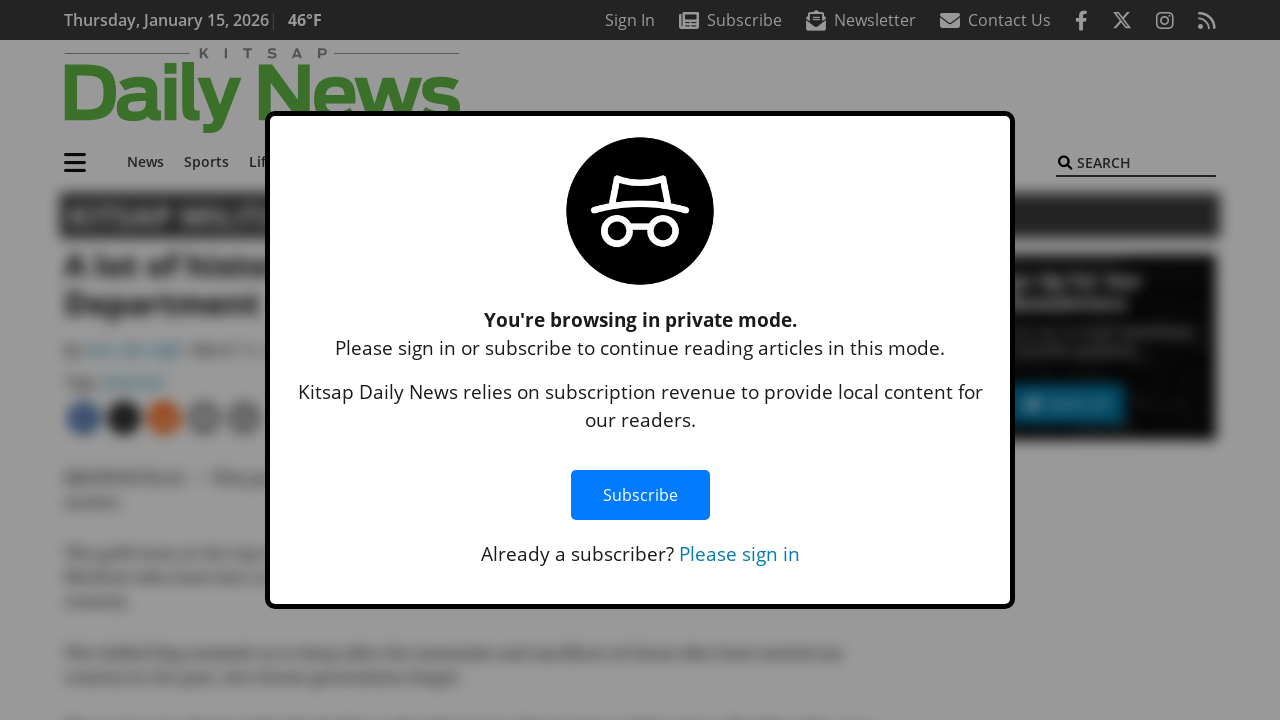

--- FILE ---
content_type: text/html; charset=utf-8
request_url: https://www.google.com/recaptcha/api2/aframe
body_size: 267
content:
<!DOCTYPE HTML><html><head><meta http-equiv="content-type" content="text/html; charset=UTF-8"></head><body><script nonce="Mfe9ctQCYeIgWuzJCUX5nw">/** Anti-fraud and anti-abuse applications only. See google.com/recaptcha */ try{var clients={'sodar':'https://pagead2.googlesyndication.com/pagead/sodar?'};window.addEventListener("message",function(a){try{if(a.source===window.parent){var b=JSON.parse(a.data);var c=clients[b['id']];if(c){var d=document.createElement('img');d.src=c+b['params']+'&rc='+(localStorage.getItem("rc::a")?sessionStorage.getItem("rc::b"):"");window.document.body.appendChild(d);sessionStorage.setItem("rc::e",parseInt(sessionStorage.getItem("rc::e")||0)+1);localStorage.setItem("rc::h",'1768481398244');}}}catch(b){}});window.parent.postMessage("_grecaptcha_ready", "*");}catch(b){}</script></body></html>

--- FILE ---
content_type: application/javascript; charset=utf-8
request_url: https://fundingchoicesmessages.google.com/f/AGSKWxWVZD9E8st9-yyJpCEDBx4P6d4OzWXQOjAI0SZGABGnhCupMsiuVFoi15zMh4wR7QLcxkHjcOtsqu8Ni6ztJRx6WITPKwMHVP2rv4qS-7pqL0HAsA1tXNtSOWd47_8trKdR3GcTRpKZnKJNMkCwzVLa8ErAF5FAM687mFWc1koTjv9KIVwBBEvCefc8/_?adPageCd=/predictad./adspace./ads/oas_/pageear_
body_size: -1288
content:
window['4453433b-3d61-469b-b24a-7007cfa71813'] = true;

--- FILE ---
content_type: application/javascript; charset=UTF-8
request_url: https://www.kitsapdailynews.com/cdn-cgi/challenge-platform/scripts/jsd/main.js
body_size: 4726
content:
window._cf_chl_opt={oPNF3:'g'};~function(v5,P,B,G,x,W,z,J,E){v5=s,function(K,j,vZ,v4,c,l){for(vZ={K:365,j:412,c:396,l:410,h:411,f:463,R:356,n:393,i:435,Y:445},v4=s,c=K();!![];)try{if(l=-parseInt(v4(vZ.K))/1*(-parseInt(v4(vZ.j))/2)+-parseInt(v4(vZ.c))/3+parseInt(v4(vZ.l))/4+-parseInt(v4(vZ.h))/5+parseInt(v4(vZ.f))/6*(-parseInt(v4(vZ.R))/7)+-parseInt(v4(vZ.n))/8+parseInt(v4(vZ.i))/9*(parseInt(v4(vZ.Y))/10),l===j)break;else c.push(c.shift())}catch(h){c.push(c.shift())}}(v,245648),P=this||self,B=P[v5(389)],G=g(),x={},x[v5(397)]='o',x[v5(376)]='s',x[v5(469)]='u',x[v5(456)]='z',x[v5(386)]='n',x[v5(413)]='I',x[v5(352)]='b',W=x,P[v5(421)]=function(K,j,h,R,vk,vN,vS,vd,Y,S,N,y,V,T){if(vk={K:385,j:464,c:448,l:385,h:464,f:401,R:382,n:362,i:382,Y:441,S:447,N:454,k:400,y:350},vN={K:395,j:454,c:358},vS={K:405,j:370,c:446,l:403},vd=v5,null===j||j===void 0)return R;for(Y=Z(j),K[vd(vk.K)][vd(vk.j)]&&(Y=Y[vd(vk.c)](K[vd(vk.l)][vd(vk.h)](j))),Y=K[vd(vk.f)][vd(vk.R)]&&K[vd(vk.n)]?K[vd(vk.f)][vd(vk.i)](new K[(vd(vk.n))](Y)):function(A,vP,I){for(vP=vd,A[vP(vN.K)](),I=0;I<A[vP(vN.j)];A[I]===A[I+1]?A[vP(vN.c)](I+1,1):I+=1);return A}(Y),S='nAsAaAb'.split('A'),S=S[vd(vk.Y)][vd(vk.S)](S),N=0;N<Y[vd(vk.N)];y=Y[N],V=O(K,j,y),S(V)?(T='s'===V&&!K[vd(vk.k)](j[y]),vd(vk.y)===h+y?i(h+y,V):T||i(h+y,j[y])):i(h+y,V),N++);return R;function i(A,I,vc){vc=s,Object[vc(vS.K)][vc(vS.j)][vc(vS.c)](R,I)||(R[I]=[]),R[I][vc(vS.l)](A)}},z=v5(460)[v5(380)](';'),J=z[v5(441)][v5(447)](z),P[v5(440)]=function(K,j,va,vB,l,h,R,n){for(va={K:407,j:454,c:394,l:403,h:351},vB=v5,l=Object[vB(va.K)](j),h=0;h<l[vB(va.j)];h++)if(R=l[h],'f'===R&&(R='N'),K[R]){for(n=0;n<j[l[h]][vB(va.j)];-1===K[R][vB(va.c)](j[l[h]][n])&&(J(j[l[h]][n])||K[R][vB(va.l)]('o.'+j[l[h]][n])),n++);}else K[R]=j[l[h]][vB(va.h)](function(i){return'o.'+i})},E=function(vp,vD,vH,vI,vA,vT,ve,j,c,l){return vp={K:387,j:383},vD={K:444,j:444,c:444,l:403,h:444,f:424,R:444,n:466,i:403,Y:444},vH={K:454},vI={K:406},vA={K:454,j:466,c:405,l:370,h:446,f:370,R:370,n:406,i:403,Y:403,S:444,N:403,k:444,y:370,a:406,V:406,T:403,b:406,A:444,I:403,H:403,D:403,C:424},vT={K:384,j:466},ve=v5,j=String[ve(vp.K)],c={'h':function(h){return null==h?'':c.g(h,6,function(f,vm){return vm=s,vm(vT.K)[vm(vT.j)](f)})},'g':function(R,i,Y,vX,S,N,y,V,T,A,I,H,D,C,v0,v1,v2,v3){if(vX=ve,null==R)return'';for(N={},y={},V='',T=2,A=3,I=2,H=[],D=0,C=0,v0=0;v0<R[vX(vA.K)];v0+=1)if(v1=R[vX(vA.j)](v0),Object[vX(vA.c)][vX(vA.l)][vX(vA.h)](N,v1)||(N[v1]=A++,y[v1]=!0),v2=V+v1,Object[vX(vA.c)][vX(vA.f)][vX(vA.h)](N,v2))V=v2;else{if(Object[vX(vA.c)][vX(vA.R)][vX(vA.h)](y,V)){if(256>V[vX(vA.n)](0)){for(S=0;S<I;D<<=1,C==i-1?(C=0,H[vX(vA.i)](Y(D)),D=0):C++,S++);for(v3=V[vX(vA.n)](0),S=0;8>S;D=1.19&v3|D<<1,i-1==C?(C=0,H[vX(vA.Y)](Y(D)),D=0):C++,v3>>=1,S++);}else{for(v3=1,S=0;S<I;D=v3|D<<1.32,i-1==C?(C=0,H[vX(vA.Y)](Y(D)),D=0):C++,v3=0,S++);for(v3=V[vX(vA.n)](0),S=0;16>S;D=D<<1.13|1&v3,C==i-1?(C=0,H[vX(vA.Y)](Y(D)),D=0):C++,v3>>=1,S++);}T--,T==0&&(T=Math[vX(vA.S)](2,I),I++),delete y[V]}else for(v3=N[V],S=0;S<I;D=1.85&v3|D<<1,i-1==C?(C=0,H[vX(vA.N)](Y(D)),D=0):C++,v3>>=1,S++);V=(T--,T==0&&(T=Math[vX(vA.k)](2,I),I++),N[v2]=A++,String(v1))}if(V!==''){if(Object[vX(vA.c)][vX(vA.y)][vX(vA.h)](y,V)){if(256>V[vX(vA.a)](0)){for(S=0;S<I;D<<=1,C==i-1?(C=0,H[vX(vA.Y)](Y(D)),D=0):C++,S++);for(v3=V[vX(vA.V)](0),S=0;8>S;D=D<<1|1.46&v3,i-1==C?(C=0,H[vX(vA.T)](Y(D)),D=0):C++,v3>>=1,S++);}else{for(v3=1,S=0;S<I;D=D<<1|v3,i-1==C?(C=0,H[vX(vA.T)](Y(D)),D=0):C++,v3=0,S++);for(v3=V[vX(vA.b)](0),S=0;16>S;D=D<<1.77|v3&1,C==i-1?(C=0,H[vX(vA.Y)](Y(D)),D=0):C++,v3>>=1,S++);}T--,T==0&&(T=Math[vX(vA.A)](2,I),I++),delete y[V]}else for(v3=N[V],S=0;S<I;D=D<<1.88|1&v3,C==i-1?(C=0,H[vX(vA.I)](Y(D)),D=0):C++,v3>>=1,S++);T--,0==T&&I++}for(v3=2,S=0;S<I;D=D<<1|v3&1,C==i-1?(C=0,H[vX(vA.H)](Y(D)),D=0):C++,v3>>=1,S++);for(;;)if(D<<=1,C==i-1){H[vX(vA.D)](Y(D));break}else C++;return H[vX(vA.C)]('')},'j':function(h,vg){return vg=ve,h==null?'':h==''?null:c.i(h[vg(vH.K)],32768,function(f,vG){return vG=vg,h[vG(vI.K)](f)})},'i':function(R,i,Y,vF,S,N,y,V,T,A,I,H,D,C,v0,v1,v3,v2){for(vF=ve,S=[],N=4,y=4,V=3,T=[],H=Y(0),D=i,C=1,A=0;3>A;S[A]=A,A+=1);for(v0=0,v1=Math[vF(vD.K)](2,2),I=1;I!=v1;v2=H&D,D>>=1,0==D&&(D=i,H=Y(C++)),v0|=I*(0<v2?1:0),I<<=1);switch(v0){case 0:for(v0=0,v1=Math[vF(vD.j)](2,8),I=1;I!=v1;v2=H&D,D>>=1,D==0&&(D=i,H=Y(C++)),v0|=I*(0<v2?1:0),I<<=1);v3=j(v0);break;case 1:for(v0=0,v1=Math[vF(vD.c)](2,16),I=1;I!=v1;v2=H&D,D>>=1,0==D&&(D=i,H=Y(C++)),v0|=(0<v2?1:0)*I,I<<=1);v3=j(v0);break;case 2:return''}for(A=S[3]=v3,T[vF(vD.l)](v3);;){if(C>R)return'';for(v0=0,v1=Math[vF(vD.h)](2,V),I=1;v1!=I;v2=D&H,D>>=1,D==0&&(D=i,H=Y(C++)),v0|=(0<v2?1:0)*I,I<<=1);switch(v3=v0){case 0:for(v0=0,v1=Math[vF(vD.h)](2,8),I=1;I!=v1;v2=H&D,D>>=1,D==0&&(D=i,H=Y(C++)),v0|=I*(0<v2?1:0),I<<=1);S[y++]=j(v0),v3=y-1,N--;break;case 1:for(v0=0,v1=Math[vF(vD.c)](2,16),I=1;v1!=I;v2=D&H,D>>=1,0==D&&(D=i,H=Y(C++)),v0|=(0<v2?1:0)*I,I<<=1);S[y++]=j(v0),v3=y-1,N--;break;case 2:return T[vF(vD.f)]('')}if(N==0&&(N=Math[vF(vD.R)](2,V),V++),S[v3])v3=S[v3];else if(v3===y)v3=A+A[vF(vD.n)](0);else return null;T[vF(vD.i)](v3),S[y++]=A+v3[vF(vD.n)](0),N--,A=v3,N==0&&(N=Math[vF(vD.Y)](2,V),V++)}}},l={},l[ve(vp.j)]=c.h,l}(),M();function O(K,j,l,vi,vK,h,R){vK=(vi={K:397,j:398,c:432,l:401,h:379,f:398},v5);try{h=j[l]}catch(n){return'i'}if(h==null)return h===void 0?'u':'x';if(vK(vi.K)==typeof h)try{if(vK(vi.j)==typeof h[vK(vi.c)])return h[vK(vi.c)](function(){}),'p'}catch(i){}return K[vK(vi.l)][vK(vi.h)](h)?'a':h===K[vK(vi.l)]?'C':!0===h?'T':!1===h?'F':(R=typeof h,vK(vi.f)==R?o(K,h)?'N':'f':W[R]||'?')}function o(K,j,vR,vt){return vR={K:420,j:420,c:405,l:439,h:446,f:394,R:399},vt=v5,j instanceof K[vt(vR.K)]&&0<K[vt(vR.j)][vt(vR.c)][vt(vR.l)][vt(vR.h)](j)[vt(vR.f)](vt(vR.R))}function m(vq,v8,K,j,c){return vq={K:438,j:375},v8=v5,K=3600,j=e(),c=Math[v8(vq.K)](Date[v8(vq.j)]()/1e3),c-j>K?![]:!![]}function Q(vV,vL,c,l,h,f,R){vL=(vV={K:381,j:388,c:427,l:416,h:467,f:426,R:378,n:377,i:390,Y:391,S:436,N:426,k:366},v5);try{return c=B[vL(vV.K)](vL(vV.j)),c[vL(vV.c)]=vL(vV.l),c[vL(vV.h)]='-1',B[vL(vV.f)][vL(vV.R)](c),l=c[vL(vV.n)],h={},h=Ntxi4(l,l,'',h),h=Ntxi4(l,l[vL(vV.i)]||l[vL(vV.Y)],'n.',h),h=Ntxi4(l,c[vL(vV.S)],'d.',h),B[vL(vV.N)][vL(vV.k)](c),f={},f.r=h,f.e=null,f}catch(n){return R={},R.r={},R.e=n,R}}function F(l,h,vf,vr,f,R,n,i,Y,S,N,k){if(vf={K:357,j:423,c:457,l:434,h:415,f:355,R:363,n:367,i:369,Y:452,S:372,N:408,k:373,y:443,a:415,V:414,T:417,b:417,A:442,I:418,H:404,D:419,C:360,v0:392,v1:458,v2:368,v3:383},vr=v5,!L(0))return![];R=(f={},f[vr(vf.K)]=l,f[vr(vf.j)]=h,f);try{n=P[vr(vf.c)],i=vr(vf.l)+P[vr(vf.h)][vr(vf.f)]+vr(vf.R)+n.r+vr(vf.n),Y=new P[(vr(vf.i))](),Y[vr(vf.Y)](vr(vf.S),i),Y[vr(vf.N)]=2500,Y[vr(vf.k)]=function(){},S={},S[vr(vf.y)]=P[vr(vf.a)][vr(vf.y)],S[vr(vf.V)]=P[vr(vf.a)][vr(vf.V)],S[vr(vf.T)]=P[vr(vf.a)][vr(vf.b)],S[vr(vf.A)]=P[vr(vf.a)][vr(vf.I)],S[vr(vf.H)]=G,N=S,k={},k[vr(vf.D)]=R,k[vr(vf.C)]=N,k[vr(vf.v0)]=vr(vf.v1),Y[vr(vf.v2)](E[vr(vf.v3)](k))}catch(y){}}function g(vl,vs){return vl={K:371},vs=v5,crypto&&crypto[vs(vl.K)]?crypto[vs(vl.K)]():''}function e(vJ,v7,K){return vJ={K:457,j:438},v7=v5,K=P[v7(vJ.K)],Math[v7(vJ.j)](+atob(K.t))}function M(w3,w2,w0,vx,K,j,c,l,h){if(w3={K:457,j:461,c:428,l:465,h:431,f:431,R:450,n:374,i:374},w2={K:428,j:465,c:374},w0={K:409},vx=v5,K=P[vx(w3.K)],!K)return;if(!m())return;(j=![],c=K[vx(w3.j)]===!![],l=function(vW,f){if(vW=vx,!j){if(j=!![],!m())return;f=Q(),X(f.r,function(R){U(K,R)}),f.e&&F(vW(w0.K),f.e)}},B[vx(w3.c)]!==vx(w3.l))?l():P[vx(w3.h)]?B[vx(w3.f)](vx(w3.R),l):(h=B[vx(w3.n)]||function(){},B[vx(w3.i)]=function(vo){vo=vx,h(),B[vo(w2.K)]!==vo(w2.j)&&(B[vo(w2.c)]=h,l())})}function X(K,j,vU,vM,vE,vQ,v9,c,l,h){vU={K:457,j:364,c:415,l:369,h:452,f:372,R:434,n:355,i:422,Y:461,S:408,N:373,k:468,y:451,a:353,V:359,T:368,b:383,A:437},vM={K:349},vE={K:453,j:429,c:361,l:453},vQ={K:408},v9=v5,c=P[v9(vU.K)],console[v9(vU.j)](P[v9(vU.c)]),l=new P[(v9(vU.l))](),l[v9(vU.h)](v9(vU.f),v9(vU.R)+P[v9(vU.c)][v9(vU.n)]+v9(vU.i)+c.r),c[v9(vU.Y)]&&(l[v9(vU.S)]=5e3,l[v9(vU.N)]=function(vv){vv=v9,j(vv(vQ.K))}),l[v9(vU.k)]=function(vw){vw=v9,l[vw(vE.K)]>=200&&l[vw(vE.K)]<300?j(vw(vE.j)):j(vw(vE.c)+l[vw(vE.l)])},l[v9(vU.y)]=function(vu){vu=v9,j(vu(vM.K))},h={'t':e(),'lhr':B[v9(vU.a)]&&B[v9(vU.a)][v9(vU.V)]?B[v9(vU.a)][v9(vU.V)]:'','api':c[v9(vU.Y)]?!![]:![],'payload':K},l[v9(vU.T)](E[v9(vU.b)](JSON[v9(vU.A)](h)))}function U(c,l,w4,vO,h,f){if(w4={K:461,j:429,c:392,l:402,h:455,f:462,R:459,n:449,i:392,Y:402,S:455,N:354,k:425,y:459},vO=v5,!c[vO(w4.K)])return;l===vO(w4.j)?(h={},h[vO(w4.c)]=vO(w4.l),h[vO(w4.h)]=c.r,h[vO(w4.f)]=vO(w4.j),P[vO(w4.R)][vO(w4.n)](h,'*')):(f={},f[vO(w4.i)]=vO(w4.Y),f[vO(w4.S)]=c.r,f[vO(w4.f)]=vO(w4.N),f[vO(w4.k)]=l,P[vO(w4.y)][vO(w4.n)](f,'*'))}function v(w5){return w5='readyState,success,getPrototypeOf,addEventListener,catch,random,/cdn-cgi/challenge-platform/h/,10086183DkRhnw,contentDocument,stringify,floor,toString,oxFY5,includes,UHTeq3,KljLg4,pow,10CkGzBx,call,bind,concat,postMessage,DOMContentLoaded,onerror,open,status,length,sid,symbol,__CF$cv$params,jsd,parent,_cf_chl_opt;NaZoI3;Bshk0;IzgW1;qzjKa3;GBApq0;giyU9;KutOj0;QgiX4;Khftj4;Lfpaq4;zBhRN3;JSmY9;Ntxi4;oxFY5;TDAZ2;ldLC0,api,event,300fitwpf,getOwnPropertyNames,loading,charAt,tabIndex,onload,undefined,xhr-error,d.cookie,map,boolean,location,error,oPNF3,61495RsAZQt,jCNy9,splice,href,chctx,http-code:,Set,/b/ov1/0.061998221592577896:1768480312:Cj9w2SrfZobe42R6vF5Z2SUkD6P22SFuOaJn0FUFdXo/,log,128144FDfxrU,removeChild,/invisible/jsd,send,XMLHttpRequest,hasOwnProperty,randomUUID,POST,ontimeout,onreadystatechange,now,string,contentWindow,appendChild,isArray,split,createElement,from,gAMiyvCgVM,qsiW8KcQGbIyS$Z0YJ6zro1xDEmtXpBdf7RUAOaVLenkH5lj-gFM2PN34v+ChwuT9,Object,number,fromCharCode,iframe,document,clientInformation,navigator,source,3286896heYxTd,indexOf,sort,1375191KUhBKe,object,function,[native code],isNaN,Array,cloudflare-invisible,push,ntYsJ1,prototype,charCodeAt,keys,timeout,error on cf_chl_props,1214192VozOuG,631830tKzlxm,4EYEnxD,bigint,syUs3,_cf_chl_opt,display: none,HnhLR9,riYFq1,errorInfoObject,Function,Ntxi4,/jsd/oneshot/fc21b7e0d793/0.061998221592577896:1768480312:Cj9w2SrfZobe42R6vF5Z2SUkD6P22SFuOaJn0FUFdXo/,GsWUx0,join,detail,body,style'.split(','),v=function(){return w5},v()}function Z(K,vY,vj,j){for(vY={K:448,j:407,c:430},vj=v5,j=[];null!==K;j=j[vj(vY.K)](Object[vj(vY.j)](K)),K=Object[vj(vY.c)](K));return j}function L(K,vz,v6){return vz={K:433},v6=v5,Math[v6(vz.K)]()<K}function s(w,u,r,t){return w=w-349,r=v(),t=r[w],t}}()